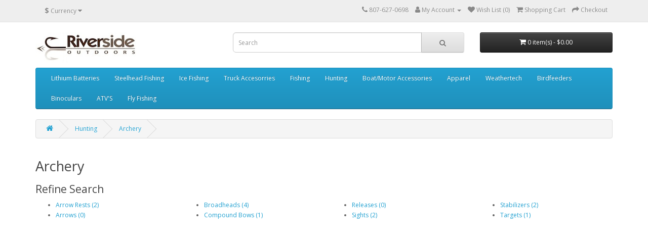

--- FILE ---
content_type: text/html; charset=utf-8
request_url: https://riversideoutdoors.ca/index.php?route=product/category&path=25_83
body_size: 3385
content:
<!DOCTYPE html>
<!--[if IE]><![endif]-->
<!--[if IE 8 ]><html dir="ltr" lang="en" class="ie8"><![endif]-->
<!--[if IE 9 ]><html dir="ltr" lang="en" class="ie9"><![endif]-->
<!--[if (gt IE 9)|!(IE)]><!-->
<html dir="ltr" lang="en">
<!--<![endif]-->
<head>
<meta charset="UTF-8" />
<meta name="viewport" content="width=device-width, initial-scale=1">
<meta http-equiv="X-UA-Compatible" content="IE=edge">
<title>Archery</title>
<base href="https://riversideoutdoors.ca/" />
<script src="catalog/view/javascript/jquery/jquery-2.1.1.min.js" type="text/javascript"></script>
<link href="catalog/view/javascript/bootstrap/css/bootstrap.min.css" rel="stylesheet" media="screen" />
<script src="catalog/view/javascript/bootstrap/js/bootstrap.min.js" type="text/javascript"></script>
<link href="catalog/view/javascript/font-awesome/css/font-awesome.min.css" rel="stylesheet" type="text/css" />
<link href="//fonts.googleapis.com/css?family=Open+Sans:400,400i,300,700" rel="stylesheet" type="text/css" />
<link href="catalog/view/theme/default/stylesheet/stylesheet.css" rel="stylesheet">
<script src="catalog/view/javascript/common.js" type="text/javascript"></script>
<link href="https://riversideoutdoors.ca/index.php?route=product/category&amp;path=83" rel="canonical" />
<link href="https://riversideoutdoors.ca/image/catalog/favicon.png" rel="icon" />
<!-- Global site tag (gtag.js) - Google Analytics -->
<script async src="https://www.googletagmanager.com/gtag/js?id=UA-109733762-30"></script>
<script>
  window.dataLayer = window.dataLayer || [];
  function gtag(){dataLayer.push(arguments);}
  gtag('js', new Date());

  gtag('config', 'UA-109733762-30');
</script>

<script src="https://web.squarecdn.com/v1/square.js"></script></head>
<body>
<nav id="top">
  <div class="container"><div class="pull-left">
  <form action="https://riversideoutdoors.ca/index.php?route=common/currency/currency" method="post" enctype="multipart/form-data" id="form-currency">
    <div class="btn-group">
      <button class="btn btn-link dropdown-toggle" data-toggle="dropdown">       <strong>$</strong>                    <span class="hidden-xs hidden-sm hidden-md">Currency</span>&nbsp;<i class="fa fa-caret-down"></i></button>
      <ul class="dropdown-menu">
                        <li>
          <button class="currency-select btn btn-link btn-block" type="button" name="CAD">$ Canadian Dollars</button>
        </li>
                                <li>
          <button class="currency-select btn btn-link btn-block" type="button" name="USD">$ US Dollar</button>
        </li>
                      </ul>
    </div>
    <input type="hidden" name="code" value="" />
    <input type="hidden" name="redirect" value="https://riversideoutdoors.ca/index.php?route=product/category&amp;path=25_83" />
  </form>
</div>
 
    
    <div id="top-links" class="nav pull-right">
      <ul class="list-inline">
        <li><a href="https://riversideoutdoors.ca/index.php?route=information/contact"><i class="fa fa-phone"></i></a> <span class="hidden-xs hidden-sm hidden-md">807-627-0698</span></li>
        <li class="dropdown"><a href="https://riversideoutdoors.ca/index.php?route=account/account" title="My Account" class="dropdown-toggle" data-toggle="dropdown"><i class="fa fa-user"></i> <span class="hidden-xs hidden-sm hidden-md">My Account</span> <span class="caret"></span></a>
          <ul class="dropdown-menu dropdown-menu-right">
                        <li><a href="https://riversideoutdoors.ca/index.php?route=account/register">Register</a></li>
            <li><a href="https://riversideoutdoors.ca/index.php?route=account/login">Login</a></li>
                      </ul>
        </li>
        <li><a href="https://riversideoutdoors.ca/index.php?route=account/wishlist" id="wishlist-total" title="Wish List (0)"><i class="fa fa-heart"></i> <span class="hidden-xs hidden-sm hidden-md">Wish List (0)</span></a></li>
        <li><a href="https://riversideoutdoors.ca/index.php?route=checkout/cart" title="Shopping Cart"><i class="fa fa-shopping-cart"></i> <span class="hidden-xs hidden-sm hidden-md">Shopping Cart</span></a></li>
        <li><a href="https://riversideoutdoors.ca/index.php?route=checkout/checkout" title="Checkout"><i class="fa fa-share"></i> <span class="hidden-xs hidden-sm hidden-md">Checkout</span></a></li>
      </ul>
    </div>
  </div>
</nav>
<header>
  <div class="container">
    <div class="row">
      <div class="col-sm-4">
        <div id="logo"><a href="https://riversideoutdoors.ca/index.php?route=common/home"><img src="https://riversideoutdoors.ca/image/catalog/RiversideOutdD09eR04aP01ZL.jpg" title="Riverside Outdoors" alt="Riverside Outdoors" class="img-responsive" /></a></div>
      </div>
      <div class="col-sm-5"><div id="search" class="input-group">
  <input type="text" name="search" value="" placeholder="Search" class="form-control input-lg" />
  <span class="input-group-btn">
    <button type="button" class="btn btn-default btn-lg"><i class="fa fa-search"></i></button>
  </span>
</div></div>
      <div class="col-sm-3"><div id="cart" class="btn-group btn-block">
  <button type="button" data-toggle="dropdown" data-loading-text="Loading..." class="btn btn-inverse btn-block btn-lg dropdown-toggle"><i class="fa fa-shopping-cart"></i> <span id="cart-total">0 item(s) - $0.00</span></button>
  <ul class="dropdown-menu pull-right">
        <li>
      <p class="text-center">Your shopping cart is empty!</p>
    </li>
      </ul>
</div>
</div>
    </div>
  </div>
</header>
<div class="container">
  <nav id="menu" class="navbar">
    <div class="navbar-header"><span id="category" class="visible-xs">Categories</span>
      <button type="button" class="btn btn-navbar navbar-toggle" data-toggle="collapse" data-target=".navbar-ex1-collapse"><i class="fa fa-bars"></i></button>
    </div>
    <div class="collapse navbar-collapse navbar-ex1-collapse">
      <ul class="nav navbar-nav">
                        <li class="dropdown"><a href="https://riversideoutdoors.ca/index.php?route=product/category&amp;path=181" class="dropdown-toggle" data-toggle="dropdown">Lithium Batteries</a>
          <div class="dropdown-menu">
            <div class="dropdown-inner">               <ul class="list-unstyled">
                                <li><a href="https://riversideoutdoors.ca/index.php?route=product/category&amp;path=181_185">All Batteries (17)</a></li>
                                <li><a href="https://riversideoutdoors.ca/index.php?route=product/category&amp;path=181_184">Electronics Batteries (12)</a></li>
                                <li><a href="https://riversideoutdoors.ca/index.php?route=product/category&amp;path=181_183">Trolling Motor Batteries (5)</a></li>
                              </ul>
              </div>
            <a href="https://riversideoutdoors.ca/index.php?route=product/category&amp;path=181" class="see-all">Show All Lithium Batteries</a> </div>
        </li>
                                <li><a href="https://riversideoutdoors.ca/index.php?route=product/category&amp;path=177">Steelhead Fishing</a></li>
                                <li class="dropdown"><a href="https://riversideoutdoors.ca/index.php?route=product/category&amp;path=60" class="dropdown-toggle" data-toggle="dropdown">Ice Fishing</a>
          <div class="dropdown-menu">
            <div class="dropdown-inner">               <ul class="list-unstyled">
                                <li><a href="https://riversideoutdoors.ca/index.php?route=product/category&amp;path=60_77">Clothing (6)</a></li>
                                <li><a href="https://riversideoutdoors.ca/index.php?route=product/category&amp;path=60_153">Ice Accessories (53)</a></li>
                                <li><a href="https://riversideoutdoors.ca/index.php?route=product/category&amp;path=60_186">Knives (1)</a></li>
                                <li><a href="https://riversideoutdoors.ca/index.php?route=product/category&amp;path=60_79">Reels (3)</a></li>
                                <li><a href="https://riversideoutdoors.ca/index.php?route=product/category&amp;path=60_78">Rods (12)</a></li>
                                <li><a href="https://riversideoutdoors.ca/index.php?route=product/category&amp;path=60_81">Rods and Combo's (8)</a></li>
                                <li><a href="https://riversideoutdoors.ca/index.php?route=product/category&amp;path=60_175">shipping (0)</a></li>
                                <li><a href="https://riversideoutdoors.ca/index.php?route=product/category&amp;path=60_171">Tackle (7)</a></li>
                                <li><a href="https://riversideoutdoors.ca/index.php?route=product/category&amp;path=60_66">Augers (72)</a></li>
                                <li><a href="https://riversideoutdoors.ca/index.php?route=product/category&amp;path=60_61">Ice Electronics (78)</a></li>
                                <li><a href="https://riversideoutdoors.ca/index.php?route=product/category&amp;path=60_63">Shelters (81)</a></li>
                                <li><a href="https://riversideoutdoors.ca/index.php?route=product/category&amp;path=60_62">Sleds (18)</a></li>
                              </ul>
              </div>
            <a href="https://riversideoutdoors.ca/index.php?route=product/category&amp;path=60" class="see-all">Show All Ice Fishing</a> </div>
        </li>
                                <li class="dropdown"><a href="https://riversideoutdoors.ca/index.php?route=product/category&amp;path=166" class="dropdown-toggle" data-toggle="dropdown">Truck Accesorries</a>
          <div class="dropdown-menu">
            <div class="dropdown-inner">               <ul class="list-unstyled">
                                <li><a href="https://riversideoutdoors.ca/index.php?route=product/category&amp;path=166_168">Light Bars (0)</a></li>
                                <li><a href="https://riversideoutdoors.ca/index.php?route=product/category&amp;path=166_167">Tonneau Covers (1)</a></li>
                                <li><a href="https://riversideoutdoors.ca/index.php?route=product/category&amp;path=166_169">Mud Flaps (0)</a></li>
                              </ul>
              </div>
            <a href="https://riversideoutdoors.ca/index.php?route=product/category&amp;path=166" class="see-all">Show All Truck Accesorries</a> </div>
        </li>
                                <li class="dropdown"><a href="https://riversideoutdoors.ca/index.php?route=product/category&amp;path=18" class="dropdown-toggle" data-toggle="dropdown">Fishing</a>
          <div class="dropdown-menu">
            <div class="dropdown-inner">               <ul class="list-unstyled">
                                <li><a href="https://riversideoutdoors.ca/index.php?route=product/category&amp;path=18_173">Combo's (0)</a></li>
                                <li><a href="https://riversideoutdoors.ca/index.php?route=product/category&amp;path=18_102">Downriggers (7)</a></li>
                                <li><a href="https://riversideoutdoors.ca/index.php?route=product/category&amp;path=18_101">Electronics (17)</a></li>
                                <li><a href="https://riversideoutdoors.ca/index.php?route=product/category&amp;path=18_187">Knives (1)</a></li>
                                <li><a href="https://riversideoutdoors.ca/index.php?route=product/category&amp;path=18_118">Nets (4)</a></li>
                                <li><a href="https://riversideoutdoors.ca/index.php?route=product/category&amp;path=18_164">Paint (1)</a></li>
                                <li><a href="https://riversideoutdoors.ca/index.php?route=product/category&amp;path=18_98">Reels (3)</a></li>
                                <li><a href="https://riversideoutdoors.ca/index.php?route=product/category&amp;path=18_99">Rods (0)</a></li>
                                <li><a href="https://riversideoutdoors.ca/index.php?route=product/category&amp;path=18_176">Steelhead Fishing (29)</a></li>
                                <li><a href="https://riversideoutdoors.ca/index.php?route=product/category&amp;path=18_100">Tackle (2)</a></li>
                                <li><a href="https://riversideoutdoors.ca/index.php?route=product/category&amp;path=18_103">Trolling Motors (0)</a></li>
                              </ul>
              </div>
            <a href="https://riversideoutdoors.ca/index.php?route=product/category&amp;path=18" class="see-all">Show All Fishing</a> </div>
        </li>
                                <li class="dropdown"><a href="https://riversideoutdoors.ca/index.php?route=product/category&amp;path=25" class="dropdown-toggle" data-toggle="dropdown">Hunting</a>
          <div class="dropdown-menu">
            <div class="dropdown-inner">               <ul class="list-unstyled">
                                <li><a href="https://riversideoutdoors.ca/index.php?route=product/category&amp;path=25_83">Archery (12)</a></li>
                                <li><a href="https://riversideoutdoors.ca/index.php?route=product/category&amp;path=25_117">Knives (1)</a></li>
                                <li><a href="https://riversideoutdoors.ca/index.php?route=product/category&amp;path=25_120">Slings (0)</a></li>
                                <li><a href="https://riversideoutdoors.ca/index.php?route=product/category&amp;path=25_149">Trail Cameras (0)</a></li>
                              </ul>
              </div>
            <a href="https://riversideoutdoors.ca/index.php?route=product/category&amp;path=25" class="see-all">Show All Hunting</a> </div>
        </li>
                                <li><a href="https://riversideoutdoors.ca/index.php?route=product/category&amp;path=179">Boat/Motor Accessories</a></li>
                                <li class="dropdown"><a href="https://riversideoutdoors.ca/index.php?route=product/category&amp;path=34" class="dropdown-toggle" data-toggle="dropdown">Apparel</a>
          <div class="dropdown-menu">
            <div class="dropdown-inner">               <ul class="list-unstyled">
                                <li><a href="https://riversideoutdoors.ca/index.php?route=product/category&amp;path=34_151">Footwear (0)</a></li>
                              </ul>
                            <ul class="list-unstyled">
                                <li><a href="https://riversideoutdoors.ca/index.php?route=product/category&amp;path=34_165">Rain Suits (1)</a></li>
                              </ul>
              </div>
            <a href="https://riversideoutdoors.ca/index.php?route=product/category&amp;path=34" class="see-all">Show All Apparel</a> </div>
        </li>
                                <li><a href="https://riversideoutdoors.ca/index.php?route=product/category&amp;path=33">Weathertech</a></li>
                                <li class="dropdown"><a href="https://riversideoutdoors.ca/index.php?route=product/category&amp;path=57" class="dropdown-toggle" data-toggle="dropdown">Birdfeeders</a>
          <div class="dropdown-menu">
            <div class="dropdown-inner">               <ul class="list-unstyled">
                                <li><a href="https://riversideoutdoors.ca/index.php?route=product/category&amp;path=57_116">Hopper (1)</a></li>
                                <li><a href="https://riversideoutdoors.ca/index.php?route=product/category&amp;path=57_111">Hummingbird (1)</a></li>
                                <li><a href="https://riversideoutdoors.ca/index.php?route=product/category&amp;path=57_178">Nyger (1)</a></li>
                                <li><a href="https://riversideoutdoors.ca/index.php?route=product/category&amp;path=57_133">Peanut (0)</a></li>
                                <li><a href="https://riversideoutdoors.ca/index.php?route=product/category&amp;path=57_132">Specialty (0)</a></li>
                                <li><a href="https://riversideoutdoors.ca/index.php?route=product/category&amp;path=57_110">Squirrel Proof (2)</a></li>
                                <li><a href="https://riversideoutdoors.ca/index.php?route=product/category&amp;path=57_114">Suet (3)</a></li>
                                <li><a href="https://riversideoutdoors.ca/index.php?route=product/category&amp;path=57_112">Tube (1)</a></li>
                                <li><a href="https://riversideoutdoors.ca/index.php?route=product/category&amp;path=57_113">Window (0)</a></li>
                              </ul>
              </div>
            <a href="https://riversideoutdoors.ca/index.php?route=product/category&amp;path=57" class="see-all">Show All Birdfeeders</a> </div>
        </li>
                                <li class="dropdown"><a href="https://riversideoutdoors.ca/index.php?route=product/category&amp;path=122" class="dropdown-toggle" data-toggle="dropdown">Binoculars</a>
          <div class="dropdown-menu">
            <div class="dropdown-inner">               <ul class="list-unstyled">
                                <li><a href="https://riversideoutdoors.ca/index.php?route=product/category&amp;path=122_123">Bushnell (0)</a></li>
                                <li><a href="https://riversideoutdoors.ca/index.php?route=product/category&amp;path=122_125">Leupold (0)</a></li>
                                <li><a href="https://riversideoutdoors.ca/index.php?route=product/category&amp;path=122_124">Vortex (0)</a></li>
                              </ul>
              </div>
            <a href="https://riversideoutdoors.ca/index.php?route=product/category&amp;path=122" class="see-all">Show All Binoculars</a> </div>
        </li>
                                <li class="dropdown"><a href="https://riversideoutdoors.ca/index.php?route=product/category&amp;path=140" class="dropdown-toggle" data-toggle="dropdown">ATV'S</a>
          <div class="dropdown-menu">
            <div class="dropdown-inner">               <ul class="list-unstyled">
                                <li><a href="https://riversideoutdoors.ca/index.php?route=product/category&amp;path=140_142">Covers (0)</a></li>
                                <li><a href="https://riversideoutdoors.ca/index.php?route=product/category&amp;path=140_143">Storage (3)</a></li>
                                <li><a href="https://riversideoutdoors.ca/index.php?route=product/category&amp;path=140_141">Trailers (2)</a></li>
                              </ul>
              </div>
            <a href="https://riversideoutdoors.ca/index.php?route=product/category&amp;path=140" class="see-all">Show All ATV'S</a> </div>
        </li>
                                <li class="dropdown"><a href="https://riversideoutdoors.ca/index.php?route=product/category&amp;path=154" class="dropdown-toggle" data-toggle="dropdown">Fly Fishing</a>
          <div class="dropdown-menu">
            <div class="dropdown-inner">               <ul class="list-unstyled">
                                <li><a href="https://riversideoutdoors.ca/index.php?route=product/category&amp;path=154_160">Chenille (0)</a></li>
                                <li><a href="https://riversideoutdoors.ca/index.php?route=product/category&amp;path=154_159">Dubbing (0)</a></li>
                                <li><a href="https://riversideoutdoors.ca/index.php?route=product/category&amp;path=154_157">Feathers (0)</a></li>
                                <li><a href="https://riversideoutdoors.ca/index.php?route=product/category&amp;path=154_158">Fur (0)</a></li>
                                <li><a href="https://riversideoutdoors.ca/index.php?route=product/category&amp;path=154_162">Line/Tippet/Backing (0)</a></li>
                                <li><a href="https://riversideoutdoors.ca/index.php?route=product/category&amp;path=154_161">Threads/Floss/Yarn (0)</a></li>
                                <li><a href="https://riversideoutdoors.ca/index.php?route=product/category&amp;path=154_156">Tools (0)</a></li>
                                <li><a href="https://riversideoutdoors.ca/index.php?route=product/category&amp;path=154_155">Vises (0)</a></li>
                              </ul>
              </div>
            <a href="https://riversideoutdoors.ca/index.php?route=product/category&amp;path=154" class="see-all">Show All Fly Fishing</a> </div>
        </li>
                      </ul>
    </div>
  </nav>
</div>
 

<div id="product-category" class="container">
  <ul class="breadcrumb">
        <li><a href="https://riversideoutdoors.ca/index.php?route=common/home"><i class="fa fa-home"></i></a></li>
        <li><a href="https://riversideoutdoors.ca/index.php?route=product/category&amp;path=25">Hunting</a></li>
        <li><a href="https://riversideoutdoors.ca/index.php?route=product/category&amp;path=25_83">Archery</a></li>
      </ul>
  <div class="row">
                <div id="content" class="col-sm-12">
      <h2>Archery</h2>
                  <h3>Refine Search</h3>
            <div class="row">        <div class="col-sm-3">
          <ul>
                        <li><a href="https://riversideoutdoors.ca/index.php?route=product/category&amp;path=25_83_84">Arrow Rests (2)</a></li>
                        <li><a href="https://riversideoutdoors.ca/index.php?route=product/category&amp;path=25_83_95">Arrows (0)</a></li>
                      </ul>
        </div>
                <div class="col-sm-3">
          <ul>
                        <li><a href="https://riversideoutdoors.ca/index.php?route=product/category&amp;path=25_83_88">Broadheads (4)</a></li>
                        <li><a href="https://riversideoutdoors.ca/index.php?route=product/category&amp;path=25_83_82">Compound Bows (1)</a></li>
                      </ul>
        </div>
                <div class="col-sm-3">
          <ul>
                        <li><a href="https://riversideoutdoors.ca/index.php?route=product/category&amp;path=25_83_94">Releases (0)</a></li>
                        <li><a href="https://riversideoutdoors.ca/index.php?route=product/category&amp;path=25_83_87">Sights (2)</a></li>
                      </ul>
        </div>
                <div class="col-sm-3">
          <ul>
                        <li><a href="https://riversideoutdoors.ca/index.php?route=product/category&amp;path=25_83_96">Stabilizers (2)</a></li>
                        <li><a href="https://riversideoutdoors.ca/index.php?route=product/category&amp;path=25_83_86">Targets (1)</a></li>
                      </ul>
        </div>
        </div>
      <br />
                              </div>
    </div>
</div>
<footer>
  <div class="container">
    <div class="row">
            <div class="col-sm-3">
        <h5>Information</h5>
        <ul class="list-unstyled">
                   <li><a href="https://riversideoutdoors.ca/index.php?route=information/information&amp;information_id=4">About Us</a></li>
                    <li><a href="https://riversideoutdoors.ca/index.php?route=information/information&amp;information_id=6">Delivery Information</a></li>
                    <li><a href="https://riversideoutdoors.ca/index.php?route=information/information&amp;information_id=3">Privacy Policy</a></li>
                    <li><a href="https://riversideoutdoors.ca/index.php?route=information/information&amp;information_id=5">Terms &amp; Conditions</a></li>
                  </ul>
      </div>
            <div class="col-sm-3">
        <h5>Customer Service</h5>
        <ul class="list-unstyled">
          <li><a href="https://riversideoutdoors.ca/index.php?route=information/contact">Contact Us</a></li>
          <li><a href="https://riversideoutdoors.ca/index.php?route=account/return/add">Returns</a></li>
          <li><a href="https://riversideoutdoors.ca/index.php?route=information/sitemap">Site Map</a></li>
        </ul>
      </div>
      <div class="col-sm-3">
        <h5>Extras</h5>
        <ul class="list-unstyled">
          <li><a href="https://riversideoutdoors.ca/index.php?route=product/manufacturer">Brands</a></li>
          <li><a href="https://riversideoutdoors.ca/index.php?route=account/voucher">Gift Certificates</a></li>
          <li><a href="https://riversideoutdoors.ca/index.php?route=affiliate/login">Affiliate</a></li>
          <li><a href="https://riversideoutdoors.ca/index.php?route=product/special">Specials</a></li>
        </ul>
      </div>
      <div class="col-sm-3">
        <h5>My Account</h5>
        <ul class="list-unstyled">
          <li><a href="https://riversideoutdoors.ca/index.php?route=account/account">My Account</a></li>
          <li><a href="https://riversideoutdoors.ca/index.php?route=account/order">Order History</a></li>
          <li><a href="https://riversideoutdoors.ca/index.php?route=account/wishlist">Wish List</a></li>
          <li><a href="https://riversideoutdoors.ca/index.php?route=account/newsletter">Newsletter</a></li>
        </ul>
      </div>
    </div>
    <hr>
    <p>Powered By <a href="http://www.opencart.com">OpenCart</a><br /> Riverside Outdoors &copy; 2026</p>
  </div>
</footer>
<!--
OpenCart is open source software and you are free to remove the powered by OpenCart if you want, but its generally accepted practise to make a small donation.
Please donate via PayPal to donate@opencart.com
//-->
</body></html> 
